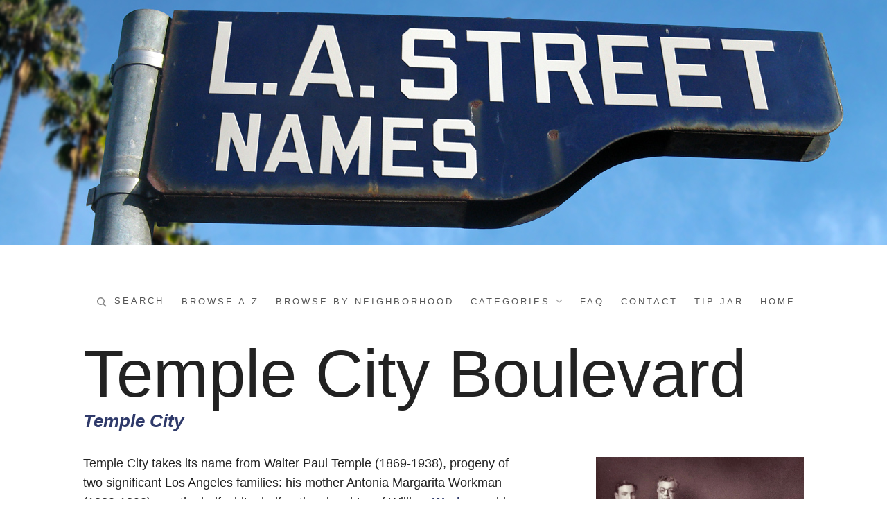

--- FILE ---
content_type: text/html; charset=UTF-8
request_url: https://lastreetnames.com/street/temple-city-boulevard/
body_size: 9762
content:
<!doctype html>
<html lang="en-US" class="no-js">
<head>
	<meta charset="UTF-8">
	<meta name="viewport" content="width=device-width, initial-scale=1, minimum-scale=1">
	<link rel="profile" href="http://gmpg.org/xfn/11">

	<script>(function(H){H.className = H.className.replace(/\bno-js\b/,'js')})(document.documentElement);</script>
<title>Temple City Boulevard &#8211; L.A. Street Names</title>
<meta name='robots' content='max-image-preview:large' />
	<style>img:is([sizes="auto" i], [sizes^="auto," i]) { contain-intrinsic-size: 3000px 1500px }</style>
	
<!-- Open Graph Meta Tags generated by Blog2Social 871 - https://www.blog2social.com -->
<meta property="og:title" content="Temple City Boulevard"/>
<meta property="og:description" content="Temple City takes its name from Walter Paul Temple (1869-1938), progeny of two significant Los Angeles families: his mother Antonia Margarita Workman (1830-189"/>
<meta property="og:url" content="/street/temple-city-boulevard/"/>
<meta property="og:image" content="https://lastreetnames.com/wp-content/uploads/2023/11/temple-city-family.jpg"/>
<meta property="og:image:width" content="1000" />
<meta property="og:image:height" content="830" />
<meta property="og:image:type" content="image/jpeg" />
<meta property="og:type" content="article"/>
<meta property="og:article:published_time" content="2023-11-10 21:25:50"/>
<meta property="og:article:modified_time" content="2025-08-24 18:57:59"/>
<!-- Open Graph Meta Tags generated by Blog2Social 871 - https://www.blog2social.com -->

<!-- Twitter Card generated by Blog2Social 871 - https://www.blog2social.com -->
<meta name="twitter:card" content="summary">
<meta name="twitter:title" content="Temple City Boulevard"/>
<meta name="twitter:description" content="Temple City takes its name from Walter Paul Temple (1869-1938), progeny of two significant Los Angeles families: his mother Antonia Margarita Workman (1830-189"/>
<meta name="twitter:image" content="https://lastreetnames.com/wp-content/uploads/2023/11/temple-city-family.jpg"/>
<!-- Twitter Card generated by Blog2Social 871 - https://www.blog2social.com -->
<meta name="author" content="Mark Tapio Kines"/>
<link rel='dns-prefetch' href='//lastreetnames.com' />
<link rel='dns-prefetch' href='//www.googletagmanager.com' />
<link rel="alternate" type="application/rss+xml" title="L.A. Street Names &raquo; Feed" href="https://lastreetnames.com/feed/" />
<link rel="alternate" type="application/rss+xml" title="L.A. Street Names &raquo; Comments Feed" href="https://lastreetnames.com/comments/feed/" />
<script type="text/javascript">
/* <![CDATA[ */
window._wpemojiSettings = {"baseUrl":"https:\/\/s.w.org\/images\/core\/emoji\/16.0.1\/72x72\/","ext":".png","svgUrl":"https:\/\/s.w.org\/images\/core\/emoji\/16.0.1\/svg\/","svgExt":".svg","source":{"concatemoji":"https:\/\/lastreetnames.com\/wp-includes\/js\/wp-emoji-release.min.js?ver=6.8.3"}};
/*! This file is auto-generated */
!function(s,n){var o,i,e;function c(e){try{var t={supportTests:e,timestamp:(new Date).valueOf()};sessionStorage.setItem(o,JSON.stringify(t))}catch(e){}}function p(e,t,n){e.clearRect(0,0,e.canvas.width,e.canvas.height),e.fillText(t,0,0);var t=new Uint32Array(e.getImageData(0,0,e.canvas.width,e.canvas.height).data),a=(e.clearRect(0,0,e.canvas.width,e.canvas.height),e.fillText(n,0,0),new Uint32Array(e.getImageData(0,0,e.canvas.width,e.canvas.height).data));return t.every(function(e,t){return e===a[t]})}function u(e,t){e.clearRect(0,0,e.canvas.width,e.canvas.height),e.fillText(t,0,0);for(var n=e.getImageData(16,16,1,1),a=0;a<n.data.length;a++)if(0!==n.data[a])return!1;return!0}function f(e,t,n,a){switch(t){case"flag":return n(e,"\ud83c\udff3\ufe0f\u200d\u26a7\ufe0f","\ud83c\udff3\ufe0f\u200b\u26a7\ufe0f")?!1:!n(e,"\ud83c\udde8\ud83c\uddf6","\ud83c\udde8\u200b\ud83c\uddf6")&&!n(e,"\ud83c\udff4\udb40\udc67\udb40\udc62\udb40\udc65\udb40\udc6e\udb40\udc67\udb40\udc7f","\ud83c\udff4\u200b\udb40\udc67\u200b\udb40\udc62\u200b\udb40\udc65\u200b\udb40\udc6e\u200b\udb40\udc67\u200b\udb40\udc7f");case"emoji":return!a(e,"\ud83e\udedf")}return!1}function g(e,t,n,a){var r="undefined"!=typeof WorkerGlobalScope&&self instanceof WorkerGlobalScope?new OffscreenCanvas(300,150):s.createElement("canvas"),o=r.getContext("2d",{willReadFrequently:!0}),i=(o.textBaseline="top",o.font="600 32px Arial",{});return e.forEach(function(e){i[e]=t(o,e,n,a)}),i}function t(e){var t=s.createElement("script");t.src=e,t.defer=!0,s.head.appendChild(t)}"undefined"!=typeof Promise&&(o="wpEmojiSettingsSupports",i=["flag","emoji"],n.supports={everything:!0,everythingExceptFlag:!0},e=new Promise(function(e){s.addEventListener("DOMContentLoaded",e,{once:!0})}),new Promise(function(t){var n=function(){try{var e=JSON.parse(sessionStorage.getItem(o));if("object"==typeof e&&"number"==typeof e.timestamp&&(new Date).valueOf()<e.timestamp+604800&&"object"==typeof e.supportTests)return e.supportTests}catch(e){}return null}();if(!n){if("undefined"!=typeof Worker&&"undefined"!=typeof OffscreenCanvas&&"undefined"!=typeof URL&&URL.createObjectURL&&"undefined"!=typeof Blob)try{var e="postMessage("+g.toString()+"("+[JSON.stringify(i),f.toString(),p.toString(),u.toString()].join(",")+"));",a=new Blob([e],{type:"text/javascript"}),r=new Worker(URL.createObjectURL(a),{name:"wpTestEmojiSupports"});return void(r.onmessage=function(e){c(n=e.data),r.terminate(),t(n)})}catch(e){}c(n=g(i,f,p,u))}t(n)}).then(function(e){for(var t in e)n.supports[t]=e[t],n.supports.everything=n.supports.everything&&n.supports[t],"flag"!==t&&(n.supports.everythingExceptFlag=n.supports.everythingExceptFlag&&n.supports[t]);n.supports.everythingExceptFlag=n.supports.everythingExceptFlag&&!n.supports.flag,n.DOMReady=!1,n.readyCallback=function(){n.DOMReady=!0}}).then(function(){return e}).then(function(){var e;n.supports.everything||(n.readyCallback(),(e=n.source||{}).concatemoji?t(e.concatemoji):e.wpemoji&&e.twemoji&&(t(e.twemoji),t(e.wpemoji)))}))}((window,document),window._wpemojiSettings);
/* ]]> */
</script>
<style id='wp-emoji-styles-inline-css' type='text/css'>

	img.wp-smiley, img.emoji {
		display: inline !important;
		border: none !important;
		box-shadow: none !important;
		height: 1em !important;
		width: 1em !important;
		margin: 0 0.07em !important;
		vertical-align: -0.1em !important;
		background: none !important;
		padding: 0 !important;
	}
</style>
<link rel='stylesheet' id='wp-block-library-css' href='https://lastreetnames.com/wp-includes/css/dist/block-library/style.min.css?ver=6.8.3' type='text/css' media='all' />
<style id='classic-theme-styles-inline-css' type='text/css'>
/*! This file is auto-generated */
.wp-block-button__link{color:#fff;background-color:#32373c;border-radius:9999px;box-shadow:none;text-decoration:none;padding:calc(.667em + 2px) calc(1.333em + 2px);font-size:1.125em}.wp-block-file__button{background:#32373c;color:#fff;text-decoration:none}
</style>
<style id='global-styles-inline-css' type='text/css'>
:root{--wp--preset--aspect-ratio--square: 1;--wp--preset--aspect-ratio--4-3: 4/3;--wp--preset--aspect-ratio--3-4: 3/4;--wp--preset--aspect-ratio--3-2: 3/2;--wp--preset--aspect-ratio--2-3: 2/3;--wp--preset--aspect-ratio--16-9: 16/9;--wp--preset--aspect-ratio--9-16: 9/16;--wp--preset--color--black: #272727;--wp--preset--color--cyan-bluish-gray: #abb8c3;--wp--preset--color--white: #ffffff;--wp--preset--color--pale-pink: #f78da7;--wp--preset--color--vivid-red: #cf2e2e;--wp--preset--color--luminous-vivid-orange: #ff6900;--wp--preset--color--luminous-vivid-amber: #fcb900;--wp--preset--color--light-green-cyan: #7bdcb5;--wp--preset--color--vivid-green-cyan: #00d084;--wp--preset--color--pale-cyan-blue: #8ed1fc;--wp--preset--color--vivid-cyan-blue: #0693e3;--wp--preset--color--vivid-purple: #9b51e0;--wp--preset--color--red: #e2574c;--wp--preset--color--orange: #ffbc49;--wp--preset--color--green: #00d084;--wp--preset--color--blue: #0693e3;--wp--preset--color--gray: #767676;--wp--preset--color--light-gray: #eee;--wp--preset--gradient--vivid-cyan-blue-to-vivid-purple: linear-gradient(135deg,rgba(6,147,227,1) 0%,rgb(155,81,224) 100%);--wp--preset--gradient--light-green-cyan-to-vivid-green-cyan: linear-gradient(135deg,rgb(122,220,180) 0%,rgb(0,208,130) 100%);--wp--preset--gradient--luminous-vivid-amber-to-luminous-vivid-orange: linear-gradient(135deg,rgba(252,185,0,1) 0%,rgba(255,105,0,1) 100%);--wp--preset--gradient--luminous-vivid-orange-to-vivid-red: linear-gradient(135deg,rgba(255,105,0,1) 0%,rgb(207,46,46) 100%);--wp--preset--gradient--very-light-gray-to-cyan-bluish-gray: linear-gradient(135deg,rgb(238,238,238) 0%,rgb(169,184,195) 100%);--wp--preset--gradient--cool-to-warm-spectrum: linear-gradient(135deg,rgb(74,234,220) 0%,rgb(151,120,209) 20%,rgb(207,42,186) 40%,rgb(238,44,130) 60%,rgb(251,105,98) 80%,rgb(254,248,76) 100%);--wp--preset--gradient--blush-light-purple: linear-gradient(135deg,rgb(255,206,236) 0%,rgb(152,150,240) 100%);--wp--preset--gradient--blush-bordeaux: linear-gradient(135deg,rgb(254,205,165) 0%,rgb(254,45,45) 50%,rgb(107,0,62) 100%);--wp--preset--gradient--luminous-dusk: linear-gradient(135deg,rgb(255,203,112) 0%,rgb(199,81,192) 50%,rgb(65,88,208) 100%);--wp--preset--gradient--pale-ocean: linear-gradient(135deg,rgb(255,245,203) 0%,rgb(182,227,212) 50%,rgb(51,167,181) 100%);--wp--preset--gradient--electric-grass: linear-gradient(135deg,rgb(202,248,128) 0%,rgb(113,206,126) 100%);--wp--preset--gradient--midnight: linear-gradient(135deg,rgb(2,3,129) 0%,rgb(40,116,252) 100%);--wp--preset--font-size--small: 13px;--wp--preset--font-size--medium: 20px;--wp--preset--font-size--large: 36px;--wp--preset--font-size--x-large: 42px;--wp--preset--spacing--20: 0.44rem;--wp--preset--spacing--30: 0.67rem;--wp--preset--spacing--40: 1rem;--wp--preset--spacing--50: 1.5rem;--wp--preset--spacing--60: 2.25rem;--wp--preset--spacing--70: 3.38rem;--wp--preset--spacing--80: 5.06rem;--wp--preset--shadow--natural: 6px 6px 9px rgba(0, 0, 0, 0.2);--wp--preset--shadow--deep: 12px 12px 50px rgba(0, 0, 0, 0.4);--wp--preset--shadow--sharp: 6px 6px 0px rgba(0, 0, 0, 0.2);--wp--preset--shadow--outlined: 6px 6px 0px -3px rgba(255, 255, 255, 1), 6px 6px rgba(0, 0, 0, 1);--wp--preset--shadow--crisp: 6px 6px 0px rgba(0, 0, 0, 1);}:where(.is-layout-flex){gap: 0.5em;}:where(.is-layout-grid){gap: 0.5em;}body .is-layout-flex{display: flex;}.is-layout-flex{flex-wrap: wrap;align-items: center;}.is-layout-flex > :is(*, div){margin: 0;}body .is-layout-grid{display: grid;}.is-layout-grid > :is(*, div){margin: 0;}:where(.wp-block-columns.is-layout-flex){gap: 2em;}:where(.wp-block-columns.is-layout-grid){gap: 2em;}:where(.wp-block-post-template.is-layout-flex){gap: 1.25em;}:where(.wp-block-post-template.is-layout-grid){gap: 1.25em;}.has-black-color{color: var(--wp--preset--color--black) !important;}.has-cyan-bluish-gray-color{color: var(--wp--preset--color--cyan-bluish-gray) !important;}.has-white-color{color: var(--wp--preset--color--white) !important;}.has-pale-pink-color{color: var(--wp--preset--color--pale-pink) !important;}.has-vivid-red-color{color: var(--wp--preset--color--vivid-red) !important;}.has-luminous-vivid-orange-color{color: var(--wp--preset--color--luminous-vivid-orange) !important;}.has-luminous-vivid-amber-color{color: var(--wp--preset--color--luminous-vivid-amber) !important;}.has-light-green-cyan-color{color: var(--wp--preset--color--light-green-cyan) !important;}.has-vivid-green-cyan-color{color: var(--wp--preset--color--vivid-green-cyan) !important;}.has-pale-cyan-blue-color{color: var(--wp--preset--color--pale-cyan-blue) !important;}.has-vivid-cyan-blue-color{color: var(--wp--preset--color--vivid-cyan-blue) !important;}.has-vivid-purple-color{color: var(--wp--preset--color--vivid-purple) !important;}.has-black-background-color{background-color: var(--wp--preset--color--black) !important;}.has-cyan-bluish-gray-background-color{background-color: var(--wp--preset--color--cyan-bluish-gray) !important;}.has-white-background-color{background-color: var(--wp--preset--color--white) !important;}.has-pale-pink-background-color{background-color: var(--wp--preset--color--pale-pink) !important;}.has-vivid-red-background-color{background-color: var(--wp--preset--color--vivid-red) !important;}.has-luminous-vivid-orange-background-color{background-color: var(--wp--preset--color--luminous-vivid-orange) !important;}.has-luminous-vivid-amber-background-color{background-color: var(--wp--preset--color--luminous-vivid-amber) !important;}.has-light-green-cyan-background-color{background-color: var(--wp--preset--color--light-green-cyan) !important;}.has-vivid-green-cyan-background-color{background-color: var(--wp--preset--color--vivid-green-cyan) !important;}.has-pale-cyan-blue-background-color{background-color: var(--wp--preset--color--pale-cyan-blue) !important;}.has-vivid-cyan-blue-background-color{background-color: var(--wp--preset--color--vivid-cyan-blue) !important;}.has-vivid-purple-background-color{background-color: var(--wp--preset--color--vivid-purple) !important;}.has-black-border-color{border-color: var(--wp--preset--color--black) !important;}.has-cyan-bluish-gray-border-color{border-color: var(--wp--preset--color--cyan-bluish-gray) !important;}.has-white-border-color{border-color: var(--wp--preset--color--white) !important;}.has-pale-pink-border-color{border-color: var(--wp--preset--color--pale-pink) !important;}.has-vivid-red-border-color{border-color: var(--wp--preset--color--vivid-red) !important;}.has-luminous-vivid-orange-border-color{border-color: var(--wp--preset--color--luminous-vivid-orange) !important;}.has-luminous-vivid-amber-border-color{border-color: var(--wp--preset--color--luminous-vivid-amber) !important;}.has-light-green-cyan-border-color{border-color: var(--wp--preset--color--light-green-cyan) !important;}.has-vivid-green-cyan-border-color{border-color: var(--wp--preset--color--vivid-green-cyan) !important;}.has-pale-cyan-blue-border-color{border-color: var(--wp--preset--color--pale-cyan-blue) !important;}.has-vivid-cyan-blue-border-color{border-color: var(--wp--preset--color--vivid-cyan-blue) !important;}.has-vivid-purple-border-color{border-color: var(--wp--preset--color--vivid-purple) !important;}.has-vivid-cyan-blue-to-vivid-purple-gradient-background{background: var(--wp--preset--gradient--vivid-cyan-blue-to-vivid-purple) !important;}.has-light-green-cyan-to-vivid-green-cyan-gradient-background{background: var(--wp--preset--gradient--light-green-cyan-to-vivid-green-cyan) !important;}.has-luminous-vivid-amber-to-luminous-vivid-orange-gradient-background{background: var(--wp--preset--gradient--luminous-vivid-amber-to-luminous-vivid-orange) !important;}.has-luminous-vivid-orange-to-vivid-red-gradient-background{background: var(--wp--preset--gradient--luminous-vivid-orange-to-vivid-red) !important;}.has-very-light-gray-to-cyan-bluish-gray-gradient-background{background: var(--wp--preset--gradient--very-light-gray-to-cyan-bluish-gray) !important;}.has-cool-to-warm-spectrum-gradient-background{background: var(--wp--preset--gradient--cool-to-warm-spectrum) !important;}.has-blush-light-purple-gradient-background{background: var(--wp--preset--gradient--blush-light-purple) !important;}.has-blush-bordeaux-gradient-background{background: var(--wp--preset--gradient--blush-bordeaux) !important;}.has-luminous-dusk-gradient-background{background: var(--wp--preset--gradient--luminous-dusk) !important;}.has-pale-ocean-gradient-background{background: var(--wp--preset--gradient--pale-ocean) !important;}.has-electric-grass-gradient-background{background: var(--wp--preset--gradient--electric-grass) !important;}.has-midnight-gradient-background{background: var(--wp--preset--gradient--midnight) !important;}.has-small-font-size{font-size: var(--wp--preset--font-size--small) !important;}.has-medium-font-size{font-size: var(--wp--preset--font-size--medium) !important;}.has-large-font-size{font-size: var(--wp--preset--font-size--large) !important;}.has-x-large-font-size{font-size: var(--wp--preset--font-size--x-large) !important;}
:where(.wp-block-post-template.is-layout-flex){gap: 1.25em;}:where(.wp-block-post-template.is-layout-grid){gap: 1.25em;}
:where(.wp-block-columns.is-layout-flex){gap: 2em;}:where(.wp-block-columns.is-layout-grid){gap: 2em;}
:root :where(.wp-block-pullquote){font-size: 1.5em;line-height: 1.6;}
</style>
<link rel='stylesheet' id='catch-infinite-scroll-css' href='https://lastreetnames.com/wp-content/plugins/catch-infinite-scroll/public/css/catch-infinite-scroll-public.css?ver=2.0.7' type='text/css' media='all' />
<link rel='stylesheet' id='media-credit-css' href='https://lastreetnames.com/wp-content/plugins/media-credit/public/css/media-credit.min.css?ver=4.3.0' type='text/css' media='all' />
<link rel='stylesheet' id='chld_thm_cfg_parent-css' href='https://lastreetnames.com/wp-content/themes/miniva/style.css?ver=6.8.3' type='text/css' media='all' />
<link rel='stylesheet' id='miniva-style-css' href='https://lastreetnames.com/wp-content/themes/la-streets/style.css?ver=1.7.1' type='text/css' media='all' />
<style id='miniva-style-inline-css' type='text/css'>
.page-numbers.current, a.page-numbers:hover, .search-form .search-submit, .tagcloud a:hover, .calendar_wrap #today, .bypostauthor > article .fn, #submit, input[type="submit"], button[type="submit"], #infinite-handle span, .fp-post .fp-readmore-link:hover { background-color: hsl(229, 39%, 30%); }@media (min-width: 768px) { ul.primary-menu > li:hover > a { background-color: hsl(229, 39%, 30%); } }a, .post-navigation a:hover, .jetpack-social-navigation a:hover, .widget a:hover, .calendar_wrap a, .jetpack_widget_social_icons a:hover, .entry-title a:hover { color: hsl(229, 39%, 30%); }#submit:hover, input[type="submit"]:hover, button[type="submit"]:hover, #infinite-handle:hover span { background-color: hsl(229, 39%, 17%); }
</style>
<link rel='stylesheet' id='wp-featherlight-css' href='https://lastreetnames.com/wp-content/plugins/wp-featherlight/css/wp-featherlight.min.css?ver=1.3.4' type='text/css' media='all' />
<script type="text/javascript" src="https://lastreetnames.com/wp-includes/js/jquery/jquery.min.js?ver=3.7.1" id="jquery-core-js"></script>
<script type="text/javascript" src="https://lastreetnames.com/wp-includes/js/jquery/jquery-migrate.min.js?ver=3.4.1" id="jquery-migrate-js"></script>

<!-- Google tag (gtag.js) snippet added by Site Kit -->
<!-- Google Analytics snippet added by Site Kit -->
<script type="text/javascript" src="https://www.googletagmanager.com/gtag/js?id=G-ZNCXZBHD8G" id="google_gtagjs-js" async></script>
<script type="text/javascript" id="google_gtagjs-js-after">
/* <![CDATA[ */
window.dataLayer = window.dataLayer || [];function gtag(){dataLayer.push(arguments);}
gtag("set","linker",{"domains":["lastreetnames.com"]});
gtag("js", new Date());
gtag("set", "developer_id.dZTNiMT", true);
gtag("config", "G-ZNCXZBHD8G");
/* ]]> */
</script>
<link rel="https://api.w.org/" href="https://lastreetnames.com/wp-json/" /><link rel="alternate" title="JSON" type="application/json" href="https://lastreetnames.com/wp-json/wp/v2/street/6210" /><link rel="EditURI" type="application/rsd+xml" title="RSD" href="https://lastreetnames.com/xmlrpc.php?rsd" />
<meta name="generator" content="WordPress 6.8.3" />
<link rel="canonical" href="https://lastreetnames.com/street/temple-city-boulevard/" />
<link rel='shortlink' href='https://lastreetnames.com/?p=6210' />
<link rel="alternate" title="oEmbed (JSON)" type="application/json+oembed" href="https://lastreetnames.com/wp-json/oembed/1.0/embed?url=https%3A%2F%2Flastreetnames.com%2Fstreet%2Ftemple-city-boulevard%2F" />
<link rel="alternate" title="oEmbed (XML)" type="text/xml+oembed" href="https://lastreetnames.com/wp-json/oembed/1.0/embed?url=https%3A%2F%2Flastreetnames.com%2Fstreet%2Ftemple-city-boulevard%2F&#038;format=xml" />
<meta name="generator" content="Site Kit by Google 1.167.0" />		<style type="text/css">
					.site-title,
			.site-description {
				position: absolute;
				clip: rect(1px, 1px, 1px, 1px);
				width: 1px;
				height: 1px;
			}
			
					</style>
		<link rel="icon" href="https://lastreetnames.com/wp-content/uploads/2022/07/cropped-lastreetnames-favicon-32x32.png" sizes="32x32" />
<link rel="icon" href="https://lastreetnames.com/wp-content/uploads/2022/07/cropped-lastreetnames-favicon-192x192.png" sizes="192x192" />
<link rel="apple-touch-icon" href="https://lastreetnames.com/wp-content/uploads/2022/07/cropped-lastreetnames-favicon-180x180.png" />
<meta name="msapplication-TileImage" content="https://lastreetnames.com/wp-content/uploads/2022/07/cropped-lastreetnames-favicon-270x270.png" />
</head>

<body class="wp-singular street-template-default single single-street postid-6210 wp-custom-logo wp-embed-responsive wp-theme-miniva wp-child-theme-la-streets wp-featherlight-captions logo-top menu-centered logo-centered submenu-light sidebar-right">


<svg viewBox="0 0 16 16" xmlns="http://www.w3.org/2000/svg" style="display:none;">
	<symbol viewBox="0 0 16 16" id="search"><title>search</title> <path d="M14.7,13.3L11,9.6c0.6-0.9,1-2,1-3.1C12,3.5,9.5,1,6.5,1S1,3.5,1,6.5S3.5,12,6.5,12c1.2,0,2.2-0.4,3.1-1l3.7,3.7L14.7,13.3z
	 M2.5,6.5c0-2.2,1.8-4,4-4s4,1.8,4,4s-1.8,4-4,4S2.5,8.7,2.5,6.5z"/> </symbol>
	<symbol viewBox="0 0 16 16" id="expand"><title>expand</title> <polygon points="8,12.7 1.3,6 2.7,4.6 8,9.9 13.3,4.6 14.7,6 "/> </symbol>
</svg>

<div id="page" class="site">
	<a class="skip-link screen-reader-text" href="#content">Skip to content</a>

	
	<header id="masthead" class="site-header" role="banner">

		
		<div class="site-branding">

			<a href="https://lastreetnames.com/" class="custom-logo-link" rel="home"><img width="1280" height="353" src="https://lastreetnames.com/wp-content/uploads/2024/03/lastreetnames-header-bevel2.jpg" class="custom-logo" alt="L.A. Street Names" decoding="async" fetchpriority="high" srcset="https://lastreetnames.com/wp-content/uploads/2024/03/lastreetnames-header-bevel2.jpg 1280w, https://lastreetnames.com/wp-content/uploads/2024/03/lastreetnames-header-bevel2-300x83.jpg 300w, https://lastreetnames.com/wp-content/uploads/2024/03/lastreetnames-header-bevel2-1024x282.jpg 1024w, https://lastreetnames.com/wp-content/uploads/2024/03/lastreetnames-header-bevel2-150x41.jpg 150w, https://lastreetnames.com/wp-content/uploads/2024/03/lastreetnames-header-bevel2-768x212.jpg 768w" sizes="(max-width: 1280px) 100vw, 1280px" /></a>
			<div class="site-branding-text">
									<p class="site-title"><a href="https://lastreetnames.com/" rel="home">L.A. Street Names</a></p>
										<p class="site-description">Los Angeles Street Names &#8211; their origins, their histories, their meanings</p>
							</div>
		</div><!-- .site-branding -->

		<div class="container">
		<nav id="site-navigation" class="main-navigation" role="navigation" aria-label="Primary">
			<button class="menu-toggle" aria-controls="primary-menu" aria-expanded="false">Menu</button>
			<ul id="primary-menu" class="primary-menu"><li class="header-search"><form role="search" method="get" class="search-form" action="https://lastreetnames.com/">
		<label>
			<svg aria-hidden="true" width="16" height="16" class="icon"><use xlink:href="#search" /></svg>
			<input type="search" class="search-field" placeholder="Search &hellip;" value="" name="s">
			<span>Search</span>
		</label>
		<button type="submit" class="search-submit">
			<svg aria-hidden="true" width="16" height="16" class="icon"><use xlink:href="#search" /></svg>
			<span class="screen-reader-text">Search</span>
		</button>
	</form></li><li id="menu-item-1806" class="menu-item menu-item-type-post_type_archive menu-item-object-street menu-item-1806"><a href="https://lastreetnames.com/street/">Browse A-Z</a></li>
<li id="menu-item-1815" class="menu-item menu-item-type-post_type menu-item-object-page menu-item-1815"><a href="https://lastreetnames.com/browse-by-neighborhood/">Browse by Neighborhood</a></li>
<li id="menu-item-1816" class="menu-item menu-item-type-post_type menu-item-object-page menu-item-has-children menu-item-1816"><a href="https://lastreetnames.com/categories/">Categories</a>
<ul class="sub-menu">
	<li id="menu-item-2117" class="menu-item menu-item-type-post_type menu-item-object-page menu-item-2117"><a href="https://lastreetnames.com/categories/asian-honorees/">Asian Honorees</a></li>
	<li id="menu-item-1818" class="menu-item menu-item-type-post_type menu-item-object-page menu-item-1818"><a href="https://lastreetnames.com/categories/black-history/">Black History</a></li>
	<li id="menu-item-2118" class="menu-item menu-item-type-post_type menu-item-object-page menu-item-2118"><a href="https://lastreetnames.com/categories/indigenous-names/">Indigenous Names</a></li>
	<li id="menu-item-2120" class="menu-item menu-item-type-post_type menu-item-object-page menu-item-2120"><a href="https://lastreetnames.com/categories/latino-hispanic-heritage/">Latino/<wbr><wbr>Hispanic Heritage</a></li>
	<li id="menu-item-2119" class="menu-item menu-item-type-post_type menu-item-object-page menu-item-2119"><a href="https://lastreetnames.com/categories/pioneering-women/">Pioneering Women</a></li>
	<li id="menu-item-1817" class="menu-item menu-item-type-post_type menu-item-object-page menu-item-1817"><a href="https://lastreetnames.com/categories/showbiz-names/">Showbiz Names</a></li>
</ul>
</li>
<li id="menu-item-1802" class="menu-item menu-item-type-post_type menu-item-object-page menu-item-1802"><a href="https://lastreetnames.com/faq/">FAQ</a></li>
<li id="menu-item-1824" class="menu-item menu-item-type-post_type menu-item-object-page menu-item-1824"><a href="https://lastreetnames.com/contact/">Contact</a></li>
<li id="menu-item-1823" class="menu-item menu-item-type-post_type menu-item-object-page menu-item-1823"><a href="https://lastreetnames.com/tip-jar/">Tip Jar</a></li>
<li id="menu-item-1801" class="menu-item menu-item-type-post_type menu-item-object-page menu-item-home menu-item-1801"><a href="https://lastreetnames.com/">Home</a></li>
</ul>		</nav><!-- #site-navigation -->

		</div>
	</header><!-- #masthead -->

	
	<div id="content" class="site-content container">

		
	<div class="display-header" role="presentation" aria-hidden="true">
		<div class="entry-title">Temple City Boulevard</div>
		<div class="entry-meta">
			<span class="terms-neighborhoods"><a href="https://lastreetnames.com/neighborhoods/temple-city/">Temple City</a></span>		</div><!-- .entry-meta -->
	</div>

	<div id="primary" class="content-area">
		<main id="main" class="site-main" role="main">

		

<article id="post-6210" class="post-6210 street type-street status-publish has-post-thumbnail hentry neighborhoods-temple-city alpha-t post-single">

	
	<header class="entry-header screen-reader-text">
		<h1 class="entry-title">Temple City Boulevard</h1>
		<div class="entry-meta">
			<span class="terms-neighborhoods"><a href="https://lastreetnames.com/neighborhoods/temple-city/">Temple City</a></span>		</div><!-- .entry-meta -->
	</header><!-- .entry-header -->

	
	<div class="entry-content">

		<p>Temple City takes its name from Walter Paul Temple (1869-1938), progeny of two significant Los Angeles families: his mother Antonia Margarita Workman (1830-1892) was the half-white, half-native daughter of William <a href="https://lastreetnames.com/street/workman-avenue/"><b>Workman</b></a>; his father Francis Pliny Fisk <a href="https://lastreetnames.com/street/temple-street/"><b>Temple</b></a> (1822-1880), a Massachusetts transplant, partnered with the elder Workman on several land deals and ultimately the Temple &amp; Workman Bank. One of eleven kids, Walter Temple was born into wealth&#8230; which vanished when his dad&#8217;s bank collapsed in 1876. He grew up on what remained of the family&#8217;s property at Rancho <a href="https://lastreetnames.com/street/avenida-de-la-merced/"><b>La Merced</b></a>, married Laura Gonzalez (1871-1922) in 1903, and had five children with her, four surviving. Temple bought back some of the land his father had lost to &#8220;Lucky&#8221; <a href="https://lastreetnames.com/street/baldwin-avenue/"><b>Baldwin</b></a> and that&#8217;s when good fortune struck: oil was discovered there in 1914 and the family was rich again. With some of this largesse, Temple and his partners George <a href="https://lastreetnames.com/street/woodruff-avenue-temple-city/"><b>Woodruff</b></a>, Milton <a href="https://lastreetnames.com/street/kauffman-avenue/"><b>Kauffman</b></a>, and Sylvester <b>Dupuy</b> laid out a new town in 1923. Simply called &#8220;Temple&#8221;, it was rebranded Temple City in 1928. Along with the partners&#8217; eponymous streets – Temple City Blvd. was originally Temple Avenue – <a href="https://lastreetnames.com/street/agnes-avenue/"><b>Agnes Avenue</b></a> honors Temple&#8217;s daughter. Unfortunately, just like his father, financial hardship wracked Temple&#8217;s final years: he barely had a chance to enjoy his mansion &#8220;La Casa Nueva&#8221; before leasing it out. It still stands on <a href="https://lastreetnames.com/street/don-julian-road/"><b>Don Julian Road</b></a>, named for Grandpa William.</p>

	</div><!-- .entry-content -->

	<footer class="entry-footer">
			</footer><!-- .entry-footer -->

	
</article><!-- #post-6210 -->


		</main><!-- #main -->
	</div><!-- #primary -->


			<aside id="secondary" class="widget-area" role="complementary">

			

	<figure class="post-thumbnail">
		<a href="https://lastreetnames.com/wp-content/uploads/2023/11/temple-city-family.jpg">
			<img width="1000" height="830" src="https://lastreetnames.com/wp-content/uploads/2023/11/temple-city-family.jpg" class="attachment-miniva-post-nocrop size-miniva-post-nocrop wp-post-image" alt="" decoding="async" loading="lazy" srcset="https://lastreetnames.com/wp-content/uploads/2023/11/temple-city-family.jpg 1000w, https://lastreetnames.com/wp-content/uploads/2023/11/temple-city-family-300x249.jpg 300w, https://lastreetnames.com/wp-content/uploads/2023/11/temple-city-family-150x125.jpg 150w, https://lastreetnames.com/wp-content/uploads/2023/11/temple-city-family-768x637.jpg 768w" sizes="auto, (max-width: 1000px) 100vw, 1000px" />		</a>
		<figcaption>
			Walter P. Temple (in glasses) with his children in 1926; the gap was where the late Laura Temple would have stood					</figcaption>
	</figure>

		</aside>
	
				<div class="map-area">
				<h2>Find it on the map:</h2>
				<img width="1176" height="637" src="https://lastreetnames.com/wp-content/uploads/2023/11/temple-city-boulevard-map.png" class="attachment-full size-full" alt="Map of Temple City Boulevard in Los Angeles County, California" decoding="async" loading="lazy" srcset="https://lastreetnames.com/wp-content/uploads/2023/11/temple-city-boulevard-map.png 1176w, https://lastreetnames.com/wp-content/uploads/2023/11/temple-city-boulevard-map-300x163.png 300w, https://lastreetnames.com/wp-content/uploads/2023/11/temple-city-boulevard-map-1024x555.png 1024w, https://lastreetnames.com/wp-content/uploads/2023/11/temple-city-boulevard-map-150x81.png 150w, https://lastreetnames.com/wp-content/uploads/2023/11/temple-city-boulevard-map-768x416.png 768w" sizes="auto, (max-width: 1176px) 100vw, 1176px" />			</div>
		

	

	<div class="entry-content more-streets-area">
		<h2>Explore more streets:</h2>

		<ul>
							<li>
					<a href="https://lastreetnames.com/street/rosemead-boulevard/">
						Rosemead Boulevard					</a>
				</li>
							<li>
					<a href="https://lastreetnames.com/street/baldwin-avenue/">
						Baldwin Avenue					</a>
				</li>
							<li>
					<a href="https://lastreetnames.com/street/lower-azusa-road/">
						Lower Azusa Road					</a>
				</li>
							<li>
					<a href="https://lastreetnames.com/street/workman-avenue/">
						Workman Avenue					</a>
				</li>
							<li>
					<a href="https://lastreetnames.com/street/woodruff-avenue-temple-city/">
						Woodruff Avenue					</a>
				</li>
					</ul>
	</div>



		
	</div><!-- #content -->

	
	<footer id="colophon" class="site-footer" role="contentinfo">

		<div class="container"><div class="footer-widgets footer-widgets-3"><div class="footer-widget-1"></div><div class="footer-widget-2"></div><div class="footer-widget-3"></div></div>
		<div class="site-info">
						<p class="social-media-footer">
			Follow L.A. Street Names on social media: 																<a href="https://www.instagram.com/lastreetnames/">
						<img src="https://lastreetnames.com/wp-content/uploads/2022/08/instagram.png" alt="Instagram" />
					</a>
																				<a href="https://www.facebook.com/lastreetnames">
						<img src="https://lastreetnames.com/wp-content/uploads/2022/08/facebook.png" alt="Facebook" />
					</a>
									</p>
	  <p>Copyright &copy; 2026 Mark Tapio Kines</p>
  		</div><!-- .site-info -->

		</div>
	</footer><!-- #colophon -->
</div><!-- #page -->

<script type="speculationrules">
{"prefetch":[{"source":"document","where":{"and":[{"href_matches":"\/*"},{"not":{"href_matches":["\/wp-*.php","\/wp-admin\/*","\/wp-content\/uploads\/*","\/wp-content\/*","\/wp-content\/plugins\/*","\/wp-content\/themes\/la-streets\/*","\/wp-content\/themes\/miniva\/*","\/*\\?(.+)"]}},{"not":{"selector_matches":"a[rel~=\"nofollow\"]"}},{"not":{"selector_matches":".no-prefetch, .no-prefetch a"}}]},"eagerness":"conservative"}]}
</script>
<script type="text/javascript" src="https://lastreetnames.com/wp-content/themes/la-streets/js/lastreets-min.js?ver=0.5" id="lastreets-script-js"></script>
<script type="text/javascript" id="miniva-functions-js-extra">
/* <![CDATA[ */
var miniva = {"fluidvids":"1","expand_text":"expand sub menu","collapse_text":"collapse sub menu"};
/* ]]> */
</script>
<script type="text/javascript" src="https://lastreetnames.com/wp-content/themes/miniva/js/functions.js?ver=1.7.1" id="miniva-functions-js"></script>
<script type="text/javascript" src="https://lastreetnames.com/wp-content/plugins/wp-featherlight/js/wpFeatherlight.pkgd.min.js?ver=1.3.4" id="wp-featherlight-js"></script>

</body>
</html>
